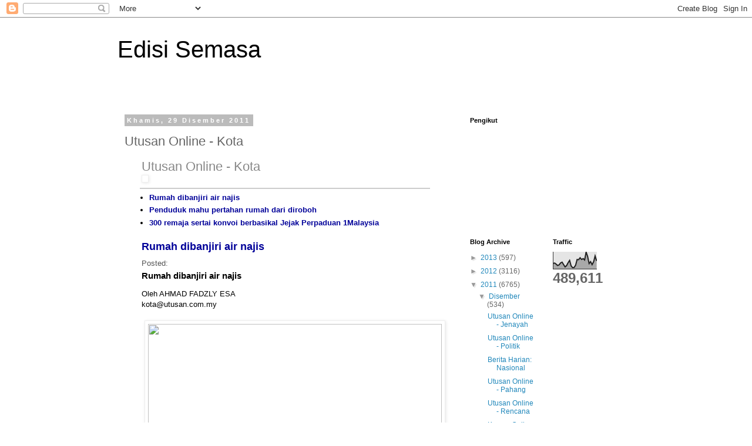

--- FILE ---
content_type: text/html; charset=UTF-8
request_url: https://edisi-semasa.blogspot.com/2011/12/utusan-online-kota_29.html
body_size: 15576
content:
<!DOCTYPE html>
<html class='v2' dir='ltr' lang='ms'>
<head>
<link href='https://www.blogger.com/static/v1/widgets/335934321-css_bundle_v2.css' rel='stylesheet' type='text/css'/>
<meta content='width=1100' name='viewport'/>
<meta content='text/html; charset=UTF-8' http-equiv='Content-Type'/>
<meta content='blogger' name='generator'/>
<link href='https://edisi-semasa.blogspot.com/favicon.ico' rel='icon' type='image/x-icon'/>
<link href='http://edisi-semasa.blogspot.com/2011/12/utusan-online-kota_29.html' rel='canonical'/>
<link rel="alternate" type="application/atom+xml" title="Edisi Semasa - Atom" href="https://edisi-semasa.blogspot.com/feeds/posts/default" />
<link rel="alternate" type="application/rss+xml" title="Edisi Semasa - RSS" href="https://edisi-semasa.blogspot.com/feeds/posts/default?alt=rss" />
<link rel="service.post" type="application/atom+xml" title="Edisi Semasa - Atom" href="https://www.blogger.com/feeds/7466431050286635485/posts/default" />

<link rel="alternate" type="application/atom+xml" title="Edisi Semasa - Atom" href="https://edisi-semasa.blogspot.com/feeds/8138666764307395321/comments/default" />
<!--Can't find substitution for tag [blog.ieCssRetrofitLinks]-->
<link href='http://gmodules.com/ig/images/plus_google.gif' rel='image_src'/>
<meta content='http://edisi-semasa.blogspot.com/2011/12/utusan-online-kota_29.html' property='og:url'/>
<meta content='Utusan Online - Kota' property='og:title'/>
<meta content='      Utusan Online - Kota              Rumah dibanjiri air najis    Penduduk mahu pertahan rumah dari diroboh    300 remaja sertai konvoi b...' property='og:description'/>
<meta content='https://lh3.googleusercontent.com/blogger_img_proxy/AEn0k_uWAXZ1EyNWDLv56255C3sexDyqFb5hRaRgc1-lJr3LBCQAHcfNUuKYgfXUdwt4qsjuqAHsIF0Mykd0VfZVXrPjPHNmhhzgEd-RhKsBwuKB=w1200-h630-p-k-no-nu' property='og:image'/>
<title>Edisi Semasa: Utusan Online - Kota</title>
<style id='page-skin-1' type='text/css'><!--
/*
-----------------------------------------------
Blogger Template Style
Name:     Simple
Designer: Blogger
URL:      www.blogger.com
----------------------------------------------- */
/* Content
----------------------------------------------- */
body {
font: normal normal 12px 'Trebuchet MS', Trebuchet, Verdana, sans-serif;
color: #666666;
background: #ffffff none repeat scroll top left;
padding: 0 0 0 0;
}
html body .region-inner {
min-width: 0;
max-width: 100%;
width: auto;
}
h2 {
font-size: 22px;
}
a:link {
text-decoration:none;
color: #2288bb;
}
a:visited {
text-decoration:none;
color: #888888;
}
a:hover {
text-decoration:underline;
color: #33aaff;
}
.body-fauxcolumn-outer .fauxcolumn-inner {
background: transparent none repeat scroll top left;
_background-image: none;
}
.body-fauxcolumn-outer .cap-top {
position: absolute;
z-index: 1;
height: 400px;
width: 100%;
}
.body-fauxcolumn-outer .cap-top .cap-left {
width: 100%;
background: transparent none repeat-x scroll top left;
_background-image: none;
}
.content-outer {
-moz-box-shadow: 0 0 0 rgba(0, 0, 0, .15);
-webkit-box-shadow: 0 0 0 rgba(0, 0, 0, .15);
-goog-ms-box-shadow: 0 0 0 #333333;
box-shadow: 0 0 0 rgba(0, 0, 0, .15);
margin-bottom: 1px;
}
.content-inner {
padding: 10px 40px;
}
.content-inner {
background-color: #ffffff;
}
/* Header
----------------------------------------------- */
.header-outer {
background: transparent none repeat-x scroll 0 -400px;
_background-image: none;
}
.Header h1 {
font: normal normal 40px 'Trebuchet MS',Trebuchet,Verdana,sans-serif;
color: #000000;
text-shadow: 0 0 0 rgba(0, 0, 0, .2);
}
.Header h1 a {
color: #000000;
}
.Header .description {
font-size: 18px;
color: #000000;
}
.header-inner .Header .titlewrapper {
padding: 22px 0;
}
.header-inner .Header .descriptionwrapper {
padding: 0 0;
}
/* Tabs
----------------------------------------------- */
.tabs-inner .section:first-child {
border-top: 0 solid #dddddd;
}
.tabs-inner .section:first-child ul {
margin-top: -1px;
border-top: 1px solid #dddddd;
border-left: 1px solid #dddddd;
border-right: 1px solid #dddddd;
}
.tabs-inner .widget ul {
background: transparent none repeat-x scroll 0 -800px;
_background-image: none;
border-bottom: 1px solid #dddddd;
margin-top: 0;
margin-left: -30px;
margin-right: -30px;
}
.tabs-inner .widget li a {
display: inline-block;
padding: .6em 1em;
font: normal normal 12px 'Trebuchet MS', Trebuchet, Verdana, sans-serif;
color: #000000;
border-left: 1px solid #ffffff;
border-right: 1px solid #dddddd;
}
.tabs-inner .widget li:first-child a {
border-left: none;
}
.tabs-inner .widget li.selected a, .tabs-inner .widget li a:hover {
color: #000000;
background-color: #eeeeee;
text-decoration: none;
}
/* Columns
----------------------------------------------- */
.main-outer {
border-top: 0 solid transparent;
}
.fauxcolumn-left-outer .fauxcolumn-inner {
border-right: 1px solid transparent;
}
.fauxcolumn-right-outer .fauxcolumn-inner {
border-left: 1px solid transparent;
}
/* Headings
----------------------------------------------- */
div.widget > h2,
div.widget h2.title {
margin: 0 0 1em 0;
font: normal bold 11px 'Trebuchet MS',Trebuchet,Verdana,sans-serif;
color: #000000;
}
/* Widgets
----------------------------------------------- */
.widget .zippy {
color: #999999;
text-shadow: 2px 2px 1px rgba(0, 0, 0, .1);
}
.widget .popular-posts ul {
list-style: none;
}
/* Posts
----------------------------------------------- */
h2.date-header {
font: normal bold 11px Arial, Tahoma, Helvetica, FreeSans, sans-serif;
}
.date-header span {
background-color: #bbbbbb;
color: #ffffff;
padding: 0.4em;
letter-spacing: 3px;
margin: inherit;
}
.main-inner {
padding-top: 35px;
padding-bottom: 65px;
}
.main-inner .column-center-inner {
padding: 0 0;
}
.main-inner .column-center-inner .section {
margin: 0 1em;
}
.post {
margin: 0 0 45px 0;
}
h3.post-title, .comments h4 {
font: normal normal 22px 'Trebuchet MS',Trebuchet,Verdana,sans-serif;
margin: .75em 0 0;
}
.post-body {
font-size: 110%;
line-height: 1.4;
position: relative;
}
.post-body img, .post-body .tr-caption-container, .Profile img, .Image img,
.BlogList .item-thumbnail img {
padding: 2px;
background: #ffffff;
border: 1px solid #eeeeee;
-moz-box-shadow: 1px 1px 5px rgba(0, 0, 0, .1);
-webkit-box-shadow: 1px 1px 5px rgba(0, 0, 0, .1);
box-shadow: 1px 1px 5px rgba(0, 0, 0, .1);
}
.post-body img, .post-body .tr-caption-container {
padding: 5px;
}
.post-body .tr-caption-container {
color: #666666;
}
.post-body .tr-caption-container img {
padding: 0;
background: transparent;
border: none;
-moz-box-shadow: 0 0 0 rgba(0, 0, 0, .1);
-webkit-box-shadow: 0 0 0 rgba(0, 0, 0, .1);
box-shadow: 0 0 0 rgba(0, 0, 0, .1);
}
.post-header {
margin: 0 0 1.5em;
line-height: 1.6;
font-size: 90%;
}
.post-footer {
margin: 20px -2px 0;
padding: 5px 10px;
color: #666666;
background-color: #eeeeee;
border-bottom: 1px solid #eeeeee;
line-height: 1.6;
font-size: 90%;
}
#comments .comment-author {
padding-top: 1.5em;
border-top: 1px solid transparent;
background-position: 0 1.5em;
}
#comments .comment-author:first-child {
padding-top: 0;
border-top: none;
}
.avatar-image-container {
margin: .2em 0 0;
}
#comments .avatar-image-container img {
border: 1px solid #eeeeee;
}
/* Comments
----------------------------------------------- */
.comments .comments-content .icon.blog-author {
background-repeat: no-repeat;
background-image: url([data-uri]);
}
.comments .comments-content .loadmore a {
border-top: 1px solid #999999;
border-bottom: 1px solid #999999;
}
.comments .comment-thread.inline-thread {
background-color: #eeeeee;
}
.comments .continue {
border-top: 2px solid #999999;
}
/* Accents
---------------------------------------------- */
.section-columns td.columns-cell {
border-left: 1px solid transparent;
}
.blog-pager {
background: transparent url(https://resources.blogblog.com/blogblog/data/1kt/simple/paging_dot.png) repeat-x scroll top center;
}
.blog-pager-older-link, .home-link,
.blog-pager-newer-link {
background-color: #ffffff;
padding: 5px;
}
.footer-outer {
border-top: 1px dashed #bbbbbb;
}
/* Mobile
----------------------------------------------- */
body.mobile  {
background-size: auto;
}
.mobile .body-fauxcolumn-outer {
background: transparent none repeat scroll top left;
}
.mobile .body-fauxcolumn-outer .cap-top {
background-size: 100% auto;
}
.mobile .content-outer {
-webkit-box-shadow: 0 0 3px rgba(0, 0, 0, .15);
box-shadow: 0 0 3px rgba(0, 0, 0, .15);
}
.mobile .tabs-inner .widget ul {
margin-left: 0;
margin-right: 0;
}
.mobile .post {
margin: 0;
}
.mobile .main-inner .column-center-inner .section {
margin: 0;
}
.mobile .date-header span {
padding: 0.1em 10px;
margin: 0 -10px;
}
.mobile h3.post-title {
margin: 0;
}
.mobile .blog-pager {
background: transparent none no-repeat scroll top center;
}
.mobile .footer-outer {
border-top: none;
}
.mobile .main-inner, .mobile .footer-inner {
background-color: #ffffff;
}
.mobile-index-contents {
color: #666666;
}
.mobile-link-button {
background-color: #2288bb;
}
.mobile-link-button a:link, .mobile-link-button a:visited {
color: #ffffff;
}
.mobile .tabs-inner .section:first-child {
border-top: none;
}
.mobile .tabs-inner .PageList .widget-content {
background-color: #eeeeee;
color: #000000;
border-top: 1px solid #dddddd;
border-bottom: 1px solid #dddddd;
}
.mobile .tabs-inner .PageList .widget-content .pagelist-arrow {
border-left: 1px solid #dddddd;
}

--></style>
<style id='template-skin-1' type='text/css'><!--
body {
min-width: 960px;
}
.content-outer, .content-fauxcolumn-outer, .region-inner {
min-width: 960px;
max-width: 960px;
_width: 960px;
}
.main-inner .columns {
padding-left: 0;
padding-right: 310px;
}
.main-inner .fauxcolumn-center-outer {
left: 0;
right: 310px;
/* IE6 does not respect left and right together */
_width: expression(this.parentNode.offsetWidth -
parseInt("0") -
parseInt("310px") + 'px');
}
.main-inner .fauxcolumn-left-outer {
width: 0;
}
.main-inner .fauxcolumn-right-outer {
width: 310px;
}
.main-inner .column-left-outer {
width: 0;
right: 100%;
margin-left: -0;
}
.main-inner .column-right-outer {
width: 310px;
margin-right: -310px;
}
#layout {
min-width: 0;
}
#layout .content-outer {
min-width: 0;
width: 800px;
}
#layout .region-inner {
min-width: 0;
width: auto;
}
body#layout div.add_widget {
padding: 8px;
}
body#layout div.add_widget a {
margin-left: 32px;
}
--></style>
<link href='https://www.blogger.com/dyn-css/authorization.css?targetBlogID=7466431050286635485&amp;zx=b42052fe-d975-4736-bd28-ce3ce87d0e62' media='none' onload='if(media!=&#39;all&#39;)media=&#39;all&#39;' rel='stylesheet'/><noscript><link href='https://www.blogger.com/dyn-css/authorization.css?targetBlogID=7466431050286635485&amp;zx=b42052fe-d975-4736-bd28-ce3ce87d0e62' rel='stylesheet'/></noscript>
<meta name='google-adsense-platform-account' content='ca-host-pub-1556223355139109'/>
<meta name='google-adsense-platform-domain' content='blogspot.com'/>

</head>
<body class='loading variant-simplysimple'>
<div class='navbar section' id='navbar' name='Navbar'><div class='widget Navbar' data-version='1' id='Navbar1'><script type="text/javascript">
    function setAttributeOnload(object, attribute, val) {
      if(window.addEventListener) {
        window.addEventListener('load',
          function(){ object[attribute] = val; }, false);
      } else {
        window.attachEvent('onload', function(){ object[attribute] = val; });
      }
    }
  </script>
<div id="navbar-iframe-container"></div>
<script type="text/javascript" src="https://apis.google.com/js/platform.js"></script>
<script type="text/javascript">
      gapi.load("gapi.iframes:gapi.iframes.style.bubble", function() {
        if (gapi.iframes && gapi.iframes.getContext) {
          gapi.iframes.getContext().openChild({
              url: 'https://www.blogger.com/navbar/7466431050286635485?po\x3d8138666764307395321\x26origin\x3dhttps://edisi-semasa.blogspot.com',
              where: document.getElementById("navbar-iframe-container"),
              id: "navbar-iframe"
          });
        }
      });
    </script><script type="text/javascript">
(function() {
var script = document.createElement('script');
script.type = 'text/javascript';
script.src = '//pagead2.googlesyndication.com/pagead/js/google_top_exp.js';
var head = document.getElementsByTagName('head')[0];
if (head) {
head.appendChild(script);
}})();
</script>
</div></div>
<div class='body-fauxcolumns'>
<div class='fauxcolumn-outer body-fauxcolumn-outer'>
<div class='cap-top'>
<div class='cap-left'></div>
<div class='cap-right'></div>
</div>
<div class='fauxborder-left'>
<div class='fauxborder-right'></div>
<div class='fauxcolumn-inner'>
</div>
</div>
<div class='cap-bottom'>
<div class='cap-left'></div>
<div class='cap-right'></div>
</div>
</div>
</div>
<div class='content'>
<div class='content-fauxcolumns'>
<div class='fauxcolumn-outer content-fauxcolumn-outer'>
<div class='cap-top'>
<div class='cap-left'></div>
<div class='cap-right'></div>
</div>
<div class='fauxborder-left'>
<div class='fauxborder-right'></div>
<div class='fauxcolumn-inner'>
</div>
</div>
<div class='cap-bottom'>
<div class='cap-left'></div>
<div class='cap-right'></div>
</div>
</div>
</div>
<div class='content-outer'>
<div class='content-cap-top cap-top'>
<div class='cap-left'></div>
<div class='cap-right'></div>
</div>
<div class='fauxborder-left content-fauxborder-left'>
<div class='fauxborder-right content-fauxborder-right'></div>
<div class='content-inner'>
<header>
<div class='header-outer'>
<div class='header-cap-top cap-top'>
<div class='cap-left'></div>
<div class='cap-right'></div>
</div>
<div class='fauxborder-left header-fauxborder-left'>
<div class='fauxborder-right header-fauxborder-right'></div>
<div class='region-inner header-inner'>
<div class='header section' id='header' name='Pengepala'><div class='widget Header' data-version='1' id='Header1'>
<div id='header-inner'>
<div class='titlewrapper'>
<h1 class='title'>
<a href='https://edisi-semasa.blogspot.com/'>
Edisi Semasa
</a>
</h1>
</div>
<div class='descriptionwrapper'>
<p class='description'><span>
</span></p>
</div>
</div>
</div></div>
</div>
</div>
<div class='header-cap-bottom cap-bottom'>
<div class='cap-left'></div>
<div class='cap-right'></div>
</div>
</div>
</header>
<div class='tabs-outer'>
<div class='tabs-cap-top cap-top'>
<div class='cap-left'></div>
<div class='cap-right'></div>
</div>
<div class='fauxborder-left tabs-fauxborder-left'>
<div class='fauxborder-right tabs-fauxborder-right'></div>
<div class='region-inner tabs-inner'>
<div class='tabs no-items section' id='crosscol' name='Rentas Lajur'></div>
<div class='tabs no-items section' id='crosscol-overflow' name='Cross-Column 2'></div>
</div>
</div>
<div class='tabs-cap-bottom cap-bottom'>
<div class='cap-left'></div>
<div class='cap-right'></div>
</div>
</div>
<div class='main-outer'>
<div class='main-cap-top cap-top'>
<div class='cap-left'></div>
<div class='cap-right'></div>
</div>
<div class='fauxborder-left main-fauxborder-left'>
<div class='fauxborder-right main-fauxborder-right'></div>
<div class='region-inner main-inner'>
<div class='columns fauxcolumns'>
<div class='fauxcolumn-outer fauxcolumn-center-outer'>
<div class='cap-top'>
<div class='cap-left'></div>
<div class='cap-right'></div>
</div>
<div class='fauxborder-left'>
<div class='fauxborder-right'></div>
<div class='fauxcolumn-inner'>
</div>
</div>
<div class='cap-bottom'>
<div class='cap-left'></div>
<div class='cap-right'></div>
</div>
</div>
<div class='fauxcolumn-outer fauxcolumn-left-outer'>
<div class='cap-top'>
<div class='cap-left'></div>
<div class='cap-right'></div>
</div>
<div class='fauxborder-left'>
<div class='fauxborder-right'></div>
<div class='fauxcolumn-inner'>
</div>
</div>
<div class='cap-bottom'>
<div class='cap-left'></div>
<div class='cap-right'></div>
</div>
</div>
<div class='fauxcolumn-outer fauxcolumn-right-outer'>
<div class='cap-top'>
<div class='cap-left'></div>
<div class='cap-right'></div>
</div>
<div class='fauxborder-left'>
<div class='fauxborder-right'></div>
<div class='fauxcolumn-inner'>
</div>
</div>
<div class='cap-bottom'>
<div class='cap-left'></div>
<div class='cap-right'></div>
</div>
</div>
<!-- corrects IE6 width calculation -->
<div class='columns-inner'>
<div class='column-center-outer'>
<div class='column-center-inner'>
<div class='main section' id='main' name='Utama'><div class='widget Blog' data-version='1' id='Blog1'>
<div class='blog-posts hfeed'>

          <div class="date-outer">
        
<h2 class='date-header'><span>Khamis, 29 Disember 2011</span></h2>

          <div class="date-posts">
        
<div class='post-outer'>
<div class='post hentry uncustomized-post-template' itemprop='blogPost' itemscope='itemscope' itemtype='http://schema.org/BlogPosting'>
<meta content='http://gmodules.com/ig/images/plus_google.gif' itemprop='image_url'/>
<meta content='7466431050286635485' itemprop='blogId'/>
<meta content='8138666764307395321' itemprop='postId'/>
<a name='8138666764307395321'></a>
<h3 class='post-title entry-title' itemprop='name'>
Utusan Online - Kota
</h3>
<div class='post-header'>
<div class='post-header-line-1'></div>
</div>
<div class='post-body entry-content' id='post-body-8138666764307395321' itemprop='description articleBody'>
<style type="text/css">                          h1 a:hover {background-color:#888;color:#fff ! important;}                          div#emailbody table#itemcontentlist tr td div ul {                                         list-style-type:square;                                         padding-left:1em;                         }                                  div#emailbody table#itemcontentlist tr td div blockquote {                                 padding-left:6px;                                 border-left: 6px solid #dadada;                                 margin-left:1em;                         }                                  div#emailbody table#itemcontentlist tr td div li {                                 margin-bottom:1em;                                 margin-left:1em;                         }                           table#itemcontentlist tr td a:link, table#itemcontentlist tr td a:visited, table#itemcontentlist tr td a:active, ul#summarylist li a {                                 color:#000099;                                 font-weight:bold;                                 text-decoration:none;                         }                                 img {border:none;}                   </style> <div xmlns="http://www.w3.org/1999/xhtml" id="emailbody" style="margin:0 2em;font-family:Georgia,Helvetica,Arial,Sans-Serif;line-height:140%;font-size:13px;color:#000000;"> <table style="border:0;padding:0;margin:0;width:100%"> <tr> <td style="vertical-align:top" width="99%"> <h1 style="margin:0;padding-bottom:6px;"> <a href="http://www.utusan.com.my/utusan/info.asp?pub=Utusan_Malaysia&amp;amp;sec=Kota" style="color:#888;font-size:22px;font-family:Arial,Helvetica,Sans-Serif;font-weight:normal;text-decoration:none;" title="(http://www.utusan.com.my/utusan/info.asp?pub=Utusan_Malaysia&amp;amp;sec=Kota)">Utusan Online - Kota</a> <br /> <a href="http://fusion.google.com/add?source=atgs&amp;feedurl=http://feeds.feedburner.com/UtusanOnline-Kota"> <img alt="" border="0" src="https://lh3.googleusercontent.com/blogger_img_proxy/AEn0k_uWAXZ1EyNWDLv56255C3sexDyqFb5hRaRgc1-lJr3LBCQAHcfNUuKYgfXUdwt4qsjuqAHsIF0Mykd0VfZVXrPjPHNmhhzgEd-RhKsBwuKB=s0-d" style="padding-top:6px"> </a> </h1> </td> <td width="1%" /> </tr> </table> <hr style="border:1px solid #ccc;padding:0;margin:0" /> <ul style="clear:both;padding:0 0 0 1.2em;width:100%" id="summarylist"> <li> <a href="#1">Rumah dibanjiri air najis</a> </li> <li> <a href="#2">Penduduk mahu pertahan rumah dari diroboh</a> </li> <li> <a href="#3">300 remaja sertai konvoi berbasikal Jejak Perpaduan 1Malaysia</a> </li> </ul> <table id="itemcontentlist"> <tr xmlns=""> <td style="margin-bottom:0;line-height:1.4em;"> <p style="margin:1em 0 3px 0;"> <a href="http://www.utusan.com.my/utusan/info.asp?y=2011&amp;dt=1230&amp;pub=Utusan_Malaysia&amp;sec=Kota&amp;pg=wk_01.htm" name="1" style="font-family:Arial,Helvetica,Sans-Serif;font-size:18px;">Rumah dibanjiri air najis</a> </p> <p style="font-size:13px;color:#555;margin:9px 0 3px 0;font-family:Georgia,Helvetica,Arial,Sans-Serif;line-height:140%;font-size:13px;"> <span>Posted:</span>  </p> <div style="margin:0;font-family:Georgia,Helvetica,Arial,Sans-Serif;line-height:140%;font-size:13px;color:#000000;"><!--STORY--> <meta name="sYear" content="2011" /><meta name="sDate" content="1230" /><meta name="sPub" content="Utusan_Malaysia" /><meta name="sSec" content="Kota" /><meta name="KEYWORDS" content="banjir" /><title>Rumah dibanjiri air najis</title><h3>Rumah dibanjiri air najis</h3> <p>Oleh AHMAD FADZLY ESA <br />kota@utusan.com.my</p> <img border="1" color="black" height="331" hspace="5" src="https://lh3.googleusercontent.com/blogger_img_proxy/AEn0k_shodvSKSgZu-ZMhWefwpzT-EXDauHUryIc_33-yvO1nGckaa6CpfoRqaV8UvAOkzInx2wDok1UlLxrkxtHwBAPsTeBCYbl2OSSYSxIz2Dk8-RcgV-DeSYbZ-a5G5gJ24M7IBeKf716Ooou=s0-d" vspace="5" width="500"><br /><span readability="6"><p>K.MURALI meredah banjir yang baru surut dan bercampur dengan air najis dari loji kumbahan berdekatan rumahnya di Jalan Laksamana 11, Taman Mewah Jaya di Klang, malam semalam.  - UTUSAN/MOHD. SHAHARANI SAIBI </p></span><hr noshade="noshade" size="1" /><p><span class="intro">KLANG 29 Dis. - Menjijikkan dan memualkan! Begitulah keadaan yang menimpa lima buah keluarga di Taman Mewah Jaya di sini yang terpaksa menghidu bau busuk akibat rumah mereka sering dibanjiri air najis dari loji kumbahan sejak beberapa tahun lalu.</span></p> <p>Cukup dengan hujan selama 20 minit, air loji kumbahan tersebut akan melimpah hingga menggenangi kawasan perumahan berdekatan setinggi kira-kira 0.5 meter. Dan malam tadi adalah kejadian banjir 'air kumbahan' yang entah ke berapa kali berlaku sepanjang tahun ini.</p> <p>Seorang penduduk, <b>K. Murali</b>, 34, berkata, sepanjang tahun ini sahaja sudah berpuluh-puluh kali kawasan mereka dibanjiri air kumbahan tersebut apatah lagi kini adalah musim tengkujuh.</p> <p>Dia mendakwa pihaknya sudah membuat aduan kepada Majlis Perbandaran Klang (MPK) dan Ahli Parlimen Kota Raja, Dr. Siti Mariah Mahmud sejak lebih setahun lalu namun sehingga kini tiada sebarang tindakan proaktif diambil oleh pihak berkuasa tempatan dan wakil rakyat tersebut.</p> <p>"Sekiranya penyelesaian mahu dilakukan, saya kira pihak berwajib perlu membina sistem perparitan dan longkang yang lebih besar bagi menampung air hujan yang begitu banyak.</p> <p>"Ini memandangkan longkang yang ada sekarang terlalu kecil dan sempit hingga mengakibatkan ia tidak dapat menampung air hujan lalu membuatkan loji kumbahan ditenggelami air yang kemudian melimpah ke kawasan rumah penduduk," katanya kepada <i>Utusan Malaysia</i> di sini malam tadi. </p> <p>Murali meluahkan perasaannya bahawa sampai bila mereka harus bertahan dengan keadaan yang busuk dan menjijikkan itu.</p> <p>"Saya sudah puas membuat aduan menerusi panggilan telefon dan pegawai terbabit berjanji akan turun padang meninjau, namun janji hanya tinggal janji," dakwanya.</p> <p>Seorang lagi penduduk, <b>Ong Chin Lam</b>, 61, memberitahu, dia sekeluarga terpaksa membersihkan lantai di perkarangan rumah yang dipenuhi dengan sampah sarap serta kotoran yang dibawa oleh limpahan banjir bercampur air loji kumbahan setiap kali hujan lebat.</p> <p>"Sampai bila kami harus menanggung bau busuk dan membersihkan air sisa kumbahan di hadapan rumah, saya berharap pihak berkenaan peka dengan masalah yang dihadapi penduduk dan mengambil tindakan segera untuk menangani masalah ini," ujarnya.</p>  <!--/STORY--><small><em>Full content generated by <a href="http://www.getfullrss.com" rel="dofollow" title="Full RSS">Get Full RSS</a>.</em></small></div> </td> </tr> <tr> <td style="margin-bottom:0;line-height:1.4em;"> <p style="margin:1em 0 3px 0;"> <a href="http://www.utusan.com.my/utusan/info.asp?y=2011&amp;dt=1230&amp;pub=Utusan_Malaysia&amp;sec=Kota&amp;pg=wk_02.htm" name="2" style="font-family:Arial,Helvetica,Sans-Serif;font-size:18px;">Penduduk mahu pertahan rumah dari diroboh</a> </p> <p style="font-size:13px;color:#555;margin:9px 0 3px 0;font-family:Georgia,Helvetica,Arial,Sans-Serif;line-height:140%;font-size:13px;"> <span>Posted:</span>  </p> <div style="margin:0;font-family:Georgia,Helvetica,Arial,Sans-Serif;line-height:140%;font-size:13px;color:#000000;"><!--STORY--> <meta name="sYear" content="2011" /><meta name="sDate" content="1230" /><meta name="sPub" content="Utusan_Malaysia" /><meta name="sSec" content="Kota" /><meta name="KEYWORDS" content="" /><title>Penduduk mahu pertahan rumah dari diroboh</title><h3>Penduduk mahu pertahan rumah dari diroboh</h3> <p>GOMBAK 29 Dis. - Perasaan resah yang menyelubungi sepuluh buah keluarga di Jalan Kampung Tengah 2, Batu 6 di sini semakin meningkat apabila tempoh penangguhan rumah mereka daripada dirobohkan oleh syarikat pemaju kawasan itu berakhir semalam.</p> <p>Permintaan mereka untuk berunding dengan pihak pemaju pula hanya menemui jalan buntu dan sepanjang tempoh penangguhan sementara selama sebulan itu, tiada sebarang tindakan dan perbincangan dilakukan oleh pemaju untuk menyelesaikan isu tersebut.</p> <p>Tempoh pengosongan rumah itu telah dilanjutkan selama sebulan selepas penduduk bertegas untuk menghalang apa sahaja usaha pemaju untuk memasuki kampung mereka.</p> <p>Pengerusi Jawatankuasa Kemajuan dan Keselamatan Kampung (JKKK) Kampung Tengah, Abdul Halim Idris berkata, pemaju tidak mahu mengadakan sebarang rundingan dengan penduduk, malah sebarang rayuan yang dibuat juga tidak diterima.</p> <p>"Jika penduduk dipindah, ke mana mereka hendak pergi kerana mereka sudah lama tinggal di kawasan itu," katanya ketika mengetuai perhimpunan membantah pemaju semalam.</p> <p>Katanya, memandangkan rayuan penduduk telah ditolak oleh mahkamah, tiada cara lain yang boleh penduduk lakukan selain daripada menuntut ganti rugi bagi meringankan beban mereka.</p> <p>Tambahnya, mereka akan sentiasa berjaga-jaga dan akan mempertahankan sepuluh buah rumah berkenaan daripada dirobohkan.</p> <p>Sebelum itu, kira-kira 100 penduduk berkumpul bagi menunjukkan sokongan untuk mempertahankan rumah-rumah tersebut daripada dirobohkan.</p> <p>Seorang penduduk, Siti Hapsah Danu, 73, berkata, dia sentiasa memikirkan apa akan terjadi jika rumah diduduki olehnya sekarang dirobohkan.</p> <p>"Banyak kenangan saya di rumah ini, saya tinggal di sini sejak kecil lagi," katanya. </p> <p>Penghuni sepuluh buah rumah yang diarahkan berpindah sejak 36 tahun lalu itu adalah atas arahan pemaju yang mahu menjalankan projek pembangunan perumahan Taman Harmoni.</p>  <!--/STORY--><small><em>Full content generated by <a href="http://www.getfullrss.com" rel="dofollow" title="Full RSS">Get Full RSS</a>.</em></small></div> </td> </tr> <tr> <td style="margin-bottom:0;line-height:1.4em;"> <p style="margin:1em 0 3px 0;"> <a href="http://www.utusan.com.my/utusan/info.asp?y=2011&amp;dt=1230&amp;pub=Utusan_Malaysia&amp;sec=Kota&amp;pg=wk_03.htm" name="3" style="font-family:Arial,Helvetica,Sans-Serif;font-size:18px;">300 remaja sertai konvoi berbasikal Jejak Perpaduan 1Malaysia</a> </p> <p style="font-size:13px;color:#555;margin:9px 0 3px 0;font-family:Georgia,Helvetica,Arial,Sans-Serif;line-height:140%;font-size:13px;"> <span>Posted:</span>  </p> <div style="margin:0;font-family:Georgia,Helvetica,Arial,Sans-Serif;line-height:140%;font-size:13px;color:#000000;"><!--STORY--> <meta name="sYear" content="2011" /><meta name="sDate" content="1230" /><meta name="sPub" content="Utusan_Malaysia" /><meta name="sSec" content="Kota" /><meta name="KEYWORDS" content="Barisan Nasional,BN" /><title>300 remaja sertai konvoi berbasikal Jejak Perpaduan 1Malaysia</title><h3>300 remaja sertai konvoi berbasikal Jejak Perpaduan 1Malaysia</h3> <p>KLANG 29 Dis. - Golongan remaja perlu menyelami sendiri betapa sukarnya para pemimpin terdahulu untuk membentuk perpaduan di kalangan masyarakat berbilang agama dan kaum di negara ini termasuk sanggup memasuki kawasan pedalaman dengan menaiki basikal semata-mata untuk menemui rakyat.</p> <p>Penyelaras Barisan Nasional (BN) Parlimen Shah Alam, Datuk Ahmad Nawawi Md. Zin berkata, usaha tersebut sudah tidak dapat disamakan dengan keadaan di zaman ini. </p> <p>Justeru, kata beliau, melalui aktiviti mengayuh basikal dari Klang hingga Bukit Subang dalam program Jejak Perpaduan 1Malaysia, para remaja diberi peluang untuk merasai bagaimana pahit manis para pemimpin terdahulu dalam menjalankan tanggungjawab mereka untuk menyatupadukan rakyat. </p> <p>"Kemakmuran negara hari ini bukan datang bergolek, dengan susah payah pemimpin kita menyampaikan dasar kerajaan sampai ke ceruk desa dengan berbasikal sahaja," katanya selepas melepaskan 300 remaja pelbagai kaum yang menyertai program itu, yang bermula di perkarangan Pejabat Barisan Nasional (BN) Taman Berkeley di sini, semalam.</p> <p>Program tersebut merupakan anjuran Jabatan Perdana Menteri, Biro Tatanegara Selangor, Gerakan Bahagian Klang dan Penyelaras BN Parlimen Shah Alam. </p> <p>Hadir sama, Pengarah Biro Tatanegara (BTN) Negeri Selangor, Mohd. Zamri Kahar, wakil Gerakan Shah Alam, Teoh Chin Wan dan Penyelaras Dewan Undangan Negeri (DUN) Kota Anggerik, Kamaruddin Ahmad.</p> <p>Sementara itu, Mohd. Zamri ber kata, Zon Utara adalah zon pertama program tersebut dimulakan diikuti kayuhan oleh 15 peserta dari Zon Timur yang bermula di Rantau Pan jang, Kelantan pada 6 Disember lalu yang sedang menuju Lembah Klang.</p> <p>Pada Sabtu ini, konvoi terbabit akan ke majlis sambutan tahun baru 2012 di I-City sempena Karnival Sayangi Selangor Shah Alam dan seorang wakil mereka akan menyerahkan <i>Buku Jejak Perpaduan</i> kepada Perdana Menteri.</p>  <!--/STORY--><small><em>Full content generated by <a href="http://www.getfullrss.com" rel="dofollow" title="Full RSS">Get Full RSS</a>.</em></small></div> </td> </tr> </table> <table style="border-top:1px solid #999;padding-top:4px;margin-top:1.5em;width:100%" id="footer"> <tr> <td style="text-align:left;font-family:Helvetica,Arial,Sans-Serif;font-size:11px;margin:0 6px 1.2em 0;color:#333;">You are subscribed to email updates from <a href="http://www.utusan.com.my/utusan/info.asp?pub=Utusan_Malaysia&amp;amp;sec=Kota">Utusan Online - Kota</a> <br />To stop receiving these emails, you may <a href="http://feedburner.google.com/fb/a/mailunsubscribe?k=cETekwnDhf-AHEkzpTSw2bT4z_o">unsubscribe now</a>.</td> <td style="font-family:Helvetica,Arial,Sans-Serif;font-size:11px;margin:0 6px 1.2em 0;color:#333;text-align:right;vertical-align:top">Email delivery powered by Google</td> </tr> <tr> <td colspan="2" style="text-align:left;font-family:Helvetica,Arial,Sans-Serif;font-size:11px;margin:0 6px 1.2em 0;color:#333;">Google Inc., 20 West Kinzie, Chicago IL USA 60610</td> </tr> </table> </div> 
<div style='clear: both;'></div>
</div>
<div class='post-footer'>
<div class='post-footer-line post-footer-line-1'>
<span class='post-author vcard'>
Dicatat oleh
<span class='fn' itemprop='author' itemscope='itemscope' itemtype='http://schema.org/Person'>
<span itemprop='name'>Tanpa Nama</span>
</span>
</span>
<span class='post-timestamp'>
di
<meta content='http://edisi-semasa.blogspot.com/2011/12/utusan-online-kota_29.html' itemprop='url'/>
<a class='timestamp-link' href='https://edisi-semasa.blogspot.com/2011/12/utusan-online-kota_29.html' rel='bookmark' title='permanent link'><abbr class='published' itemprop='datePublished' title='2011-12-29T11:48:00-08:00'>11:48&#8239;PG</abbr></a>
</span>
<span class='post-comment-link'>
</span>
<span class='post-icons'>
<span class='item-control blog-admin pid-1302383664'>
<a href='https://www.blogger.com/post-edit.g?blogID=7466431050286635485&postID=8138666764307395321&from=pencil' title='Edit Catatan'>
<img alt='' class='icon-action' height='18' src='https://resources.blogblog.com/img/icon18_edit_allbkg.gif' width='18'/>
</a>
</span>
</span>
<div class='post-share-buttons goog-inline-block'>
<a class='goog-inline-block share-button sb-email' href='https://www.blogger.com/share-post.g?blogID=7466431050286635485&postID=8138666764307395321&target=email' target='_blank' title='E-melkan Ini'><span class='share-button-link-text'>E-melkan Ini</span></a><a class='goog-inline-block share-button sb-blog' href='https://www.blogger.com/share-post.g?blogID=7466431050286635485&postID=8138666764307395321&target=blog' onclick='window.open(this.href, "_blank", "height=270,width=475"); return false;' target='_blank' title='BlogThis!'><span class='share-button-link-text'>BlogThis!</span></a><a class='goog-inline-block share-button sb-twitter' href='https://www.blogger.com/share-post.g?blogID=7466431050286635485&postID=8138666764307395321&target=twitter' target='_blank' title='Kongsi pada X'><span class='share-button-link-text'>Kongsi pada X</span></a><a class='goog-inline-block share-button sb-facebook' href='https://www.blogger.com/share-post.g?blogID=7466431050286635485&postID=8138666764307395321&target=facebook' onclick='window.open(this.href, "_blank", "height=430,width=640"); return false;' target='_blank' title='Kongsi ke Facebook'><span class='share-button-link-text'>Kongsi ke Facebook</span></a><a class='goog-inline-block share-button sb-pinterest' href='https://www.blogger.com/share-post.g?blogID=7466431050286635485&postID=8138666764307395321&target=pinterest' target='_blank' title='Kongsi ke Pinterest'><span class='share-button-link-text'>Kongsi ke Pinterest</span></a>
</div>
</div>
<div class='post-footer-line post-footer-line-2'>
<span class='post-labels'>
</span>
</div>
<div class='post-footer-line post-footer-line-3'>
<span class='post-location'>
</span>
</div>
</div>
</div>
<div class='comments' id='comments'>
<a name='comments'></a>
<h4>Tiada ulasan:</h4>
<div id='Blog1_comments-block-wrapper'>
<dl class='avatar-comment-indent' id='comments-block'>
</dl>
</div>
<p class='comment-footer'>
<div class='comment-form'>
<a name='comment-form'></a>
<h4 id='comment-post-message'>Catat Ulasan</h4>
<p>
</p>
<a href='https://www.blogger.com/comment/frame/7466431050286635485?po=8138666764307395321&hl=ms&saa=85391&origin=https://edisi-semasa.blogspot.com' id='comment-editor-src'></a>
<iframe allowtransparency='true' class='blogger-iframe-colorize blogger-comment-from-post' frameborder='0' height='410px' id='comment-editor' name='comment-editor' src='' width='100%'></iframe>
<script src='https://www.blogger.com/static/v1/jsbin/2830521187-comment_from_post_iframe.js' type='text/javascript'></script>
<script type='text/javascript'>
      BLOG_CMT_createIframe('https://www.blogger.com/rpc_relay.html');
    </script>
</div>
</p>
</div>
</div>

        </div></div>
      
</div>
<div class='blog-pager' id='blog-pager'>
<span id='blog-pager-newer-link'>
<a class='blog-pager-newer-link' href='https://edisi-semasa.blogspot.com/2011/12/kosmo-online-negara_29.html' id='Blog1_blog-pager-newer-link' title='Catatan Terbaru'>Catatan Terbaru</a>
</span>
<span id='blog-pager-older-link'>
<a class='blog-pager-older-link' href='https://edisi-semasa.blogspot.com/2011/12/berita-harian-mukadepan_29.html' id='Blog1_blog-pager-older-link' title='Catatan Lama'>Catatan Lama</a>
</span>
<a class='home-link' href='https://edisi-semasa.blogspot.com/'>Laman utama</a>
</div>
<div class='clear'></div>
<div class='post-feeds'>
<div class='feed-links'>
Langgan:
<a class='feed-link' href='https://edisi-semasa.blogspot.com/feeds/8138666764307395321/comments/default' target='_blank' type='application/atom+xml'>Catat Ulasan (Atom)</a>
</div>
</div>
</div><div class='widget HTML' data-version='1' id='HTML4'>
<div class='widget-content'>
<!-- nuffnang -->
<script type="text/javascript"> 
nuffnang_bid = "a2469b0ab0c5a79af31b7a5e05079483";
</script>
<script type="text/javascript" src="//synad2.nuffnang.com.my/j.js"></script>
<!-- nuffnang-->
</div>
<div class='clear'></div>
</div></div>
</div>
</div>
<div class='column-left-outer'>
<div class='column-left-inner'>
<aside>
</aside>
</div>
</div>
<div class='column-right-outer'>
<div class='column-right-inner'>
<aside>
<div class='sidebar section' id='sidebar-right-1'><div class='widget Followers' data-version='1' id='Followers1'>
<h2 class='title'>Pengikut</h2>
<div class='widget-content'>
<div id='Followers1-wrapper'>
<div style='margin-right:2px;'>
<div><script type="text/javascript" src="https://apis.google.com/js/platform.js"></script>
<div id="followers-iframe-container"></div>
<script type="text/javascript">
    window.followersIframe = null;
    function followersIframeOpen(url) {
      gapi.load("gapi.iframes", function() {
        if (gapi.iframes && gapi.iframes.getContext) {
          window.followersIframe = gapi.iframes.getContext().openChild({
            url: url,
            where: document.getElementById("followers-iframe-container"),
            messageHandlersFilter: gapi.iframes.CROSS_ORIGIN_IFRAMES_FILTER,
            messageHandlers: {
              '_ready': function(obj) {
                window.followersIframe.getIframeEl().height = obj.height;
              },
              'reset': function() {
                window.followersIframe.close();
                followersIframeOpen("https://www.blogger.com/followers/frame/7466431050286635485?colors\x3dCgt0cmFuc3BhcmVudBILdHJhbnNwYXJlbnQaByM2NjY2NjYiByMyMjg4YmIqByNmZmZmZmYyByMwMDAwMDA6ByM2NjY2NjZCByMyMjg4YmJKByM5OTk5OTlSByMyMjg4YmJaC3RyYW5zcGFyZW50\x26pageSize\x3d21\x26hl\x3dms\x26origin\x3dhttps://edisi-semasa.blogspot.com");
              },
              'open': function(url) {
                window.followersIframe.close();
                followersIframeOpen(url);
              }
            }
          });
        }
      });
    }
    followersIframeOpen("https://www.blogger.com/followers/frame/7466431050286635485?colors\x3dCgt0cmFuc3BhcmVudBILdHJhbnNwYXJlbnQaByM2NjY2NjYiByMyMjg4YmIqByNmZmZmZmYyByMwMDAwMDA6ByM2NjY2NjZCByMyMjg4YmJKByM5OTk5OTlSByMyMjg4YmJaC3RyYW5zcGFyZW50\x26pageSize\x3d21\x26hl\x3dms\x26origin\x3dhttps://edisi-semasa.blogspot.com");
  </script></div>
</div>
</div>
<div class='clear'></div>
</div>
</div></div>
<table border='0' cellpadding='0' cellspacing='0' class='section-columns columns-2'>
<tbody>
<tr>
<td class='first columns-cell'>
<div class='sidebar section' id='sidebar-right-2-1'><div class='widget BlogArchive' data-version='1' id='BlogArchive1'>
<h2>Blog Archive</h2>
<div class='widget-content'>
<div id='ArchiveList'>
<div id='BlogArchive1_ArchiveList'>
<ul class='hierarchy'>
<li class='archivedate collapsed'>
<a class='toggle' href='javascript:void(0)'>
<span class='zippy'>

        &#9658;&#160;
      
</span>
</a>
<a class='post-count-link' href='https://edisi-semasa.blogspot.com/2013/'>
2013
</a>
<span class='post-count' dir='ltr'>(597)</span>
<ul class='hierarchy'>
<li class='archivedate collapsed'>
<a class='toggle' href='javascript:void(0)'>
<span class='zippy'>

        &#9658;&#160;
      
</span>
</a>
<a class='post-count-link' href='https://edisi-semasa.blogspot.com/2013/07/'>
Julai
</a>
<span class='post-count' dir='ltr'>(132)</span>
</li>
</ul>
<ul class='hierarchy'>
<li class='archivedate collapsed'>
<a class='toggle' href='javascript:void(0)'>
<span class='zippy'>

        &#9658;&#160;
      
</span>
</a>
<a class='post-count-link' href='https://edisi-semasa.blogspot.com/2013/06/'>
Jun
</a>
<span class='post-count' dir='ltr'>(174)</span>
</li>
</ul>
<ul class='hierarchy'>
<li class='archivedate collapsed'>
<a class='toggle' href='javascript:void(0)'>
<span class='zippy'>

        &#9658;&#160;
      
</span>
</a>
<a class='post-count-link' href='https://edisi-semasa.blogspot.com/2013/05/'>
Mei
</a>
<span class='post-count' dir='ltr'>(92)</span>
</li>
</ul>
<ul class='hierarchy'>
<li class='archivedate collapsed'>
<a class='toggle' href='javascript:void(0)'>
<span class='zippy'>

        &#9658;&#160;
      
</span>
</a>
<a class='post-count-link' href='https://edisi-semasa.blogspot.com/2013/04/'>
April
</a>
<span class='post-count' dir='ltr'>(145)</span>
</li>
</ul>
<ul class='hierarchy'>
<li class='archivedate collapsed'>
<a class='toggle' href='javascript:void(0)'>
<span class='zippy'>

        &#9658;&#160;
      
</span>
</a>
<a class='post-count-link' href='https://edisi-semasa.blogspot.com/2013/03/'>
Mac
</a>
<span class='post-count' dir='ltr'>(32)</span>
</li>
</ul>
<ul class='hierarchy'>
<li class='archivedate collapsed'>
<a class='toggle' href='javascript:void(0)'>
<span class='zippy'>

        &#9658;&#160;
      
</span>
</a>
<a class='post-count-link' href='https://edisi-semasa.blogspot.com/2013/02/'>
Februari
</a>
<span class='post-count' dir='ltr'>(11)</span>
</li>
</ul>
<ul class='hierarchy'>
<li class='archivedate collapsed'>
<a class='toggle' href='javascript:void(0)'>
<span class='zippy'>

        &#9658;&#160;
      
</span>
</a>
<a class='post-count-link' href='https://edisi-semasa.blogspot.com/2013/01/'>
Januari
</a>
<span class='post-count' dir='ltr'>(11)</span>
</li>
</ul>
</li>
</ul>
<ul class='hierarchy'>
<li class='archivedate collapsed'>
<a class='toggle' href='javascript:void(0)'>
<span class='zippy'>

        &#9658;&#160;
      
</span>
</a>
<a class='post-count-link' href='https://edisi-semasa.blogspot.com/2012/'>
2012
</a>
<span class='post-count' dir='ltr'>(3116)</span>
<ul class='hierarchy'>
<li class='archivedate collapsed'>
<a class='toggle' href='javascript:void(0)'>
<span class='zippy'>

        &#9658;&#160;
      
</span>
</a>
<a class='post-count-link' href='https://edisi-semasa.blogspot.com/2012/12/'>
Disember
</a>
<span class='post-count' dir='ltr'>(39)</span>
</li>
</ul>
<ul class='hierarchy'>
<li class='archivedate collapsed'>
<a class='toggle' href='javascript:void(0)'>
<span class='zippy'>

        &#9658;&#160;
      
</span>
</a>
<a class='post-count-link' href='https://edisi-semasa.blogspot.com/2012/11/'>
November
</a>
<span class='post-count' dir='ltr'>(217)</span>
</li>
</ul>
<ul class='hierarchy'>
<li class='archivedate collapsed'>
<a class='toggle' href='javascript:void(0)'>
<span class='zippy'>

        &#9658;&#160;
      
</span>
</a>
<a class='post-count-link' href='https://edisi-semasa.blogspot.com/2012/10/'>
Oktober
</a>
<span class='post-count' dir='ltr'>(356)</span>
</li>
</ul>
<ul class='hierarchy'>
<li class='archivedate collapsed'>
<a class='toggle' href='javascript:void(0)'>
<span class='zippy'>

        &#9658;&#160;
      
</span>
</a>
<a class='post-count-link' href='https://edisi-semasa.blogspot.com/2012/09/'>
September
</a>
<span class='post-count' dir='ltr'>(271)</span>
</li>
</ul>
<ul class='hierarchy'>
<li class='archivedate collapsed'>
<a class='toggle' href='javascript:void(0)'>
<span class='zippy'>

        &#9658;&#160;
      
</span>
</a>
<a class='post-count-link' href='https://edisi-semasa.blogspot.com/2012/08/'>
Ogos
</a>
<span class='post-count' dir='ltr'>(143)</span>
</li>
</ul>
<ul class='hierarchy'>
<li class='archivedate collapsed'>
<a class='toggle' href='javascript:void(0)'>
<span class='zippy'>

        &#9658;&#160;
      
</span>
</a>
<a class='post-count-link' href='https://edisi-semasa.blogspot.com/2012/07/'>
Julai
</a>
<span class='post-count' dir='ltr'>(155)</span>
</li>
</ul>
<ul class='hierarchy'>
<li class='archivedate collapsed'>
<a class='toggle' href='javascript:void(0)'>
<span class='zippy'>

        &#9658;&#160;
      
</span>
</a>
<a class='post-count-link' href='https://edisi-semasa.blogspot.com/2012/06/'>
Jun
</a>
<span class='post-count' dir='ltr'>(237)</span>
</li>
</ul>
<ul class='hierarchy'>
<li class='archivedate collapsed'>
<a class='toggle' href='javascript:void(0)'>
<span class='zippy'>

        &#9658;&#160;
      
</span>
</a>
<a class='post-count-link' href='https://edisi-semasa.blogspot.com/2012/05/'>
Mei
</a>
<span class='post-count' dir='ltr'>(243)</span>
</li>
</ul>
<ul class='hierarchy'>
<li class='archivedate collapsed'>
<a class='toggle' href='javascript:void(0)'>
<span class='zippy'>

        &#9658;&#160;
      
</span>
</a>
<a class='post-count-link' href='https://edisi-semasa.blogspot.com/2012/04/'>
April
</a>
<span class='post-count' dir='ltr'>(410)</span>
</li>
</ul>
<ul class='hierarchy'>
<li class='archivedate collapsed'>
<a class='toggle' href='javascript:void(0)'>
<span class='zippy'>

        &#9658;&#160;
      
</span>
</a>
<a class='post-count-link' href='https://edisi-semasa.blogspot.com/2012/03/'>
Mac
</a>
<span class='post-count' dir='ltr'>(397)</span>
</li>
</ul>
<ul class='hierarchy'>
<li class='archivedate collapsed'>
<a class='toggle' href='javascript:void(0)'>
<span class='zippy'>

        &#9658;&#160;
      
</span>
</a>
<a class='post-count-link' href='https://edisi-semasa.blogspot.com/2012/02/'>
Februari
</a>
<span class='post-count' dir='ltr'>(429)</span>
</li>
</ul>
<ul class='hierarchy'>
<li class='archivedate collapsed'>
<a class='toggle' href='javascript:void(0)'>
<span class='zippy'>

        &#9658;&#160;
      
</span>
</a>
<a class='post-count-link' href='https://edisi-semasa.blogspot.com/2012/01/'>
Januari
</a>
<span class='post-count' dir='ltr'>(219)</span>
</li>
</ul>
</li>
</ul>
<ul class='hierarchy'>
<li class='archivedate expanded'>
<a class='toggle' href='javascript:void(0)'>
<span class='zippy toggle-open'>

        &#9660;&#160;
      
</span>
</a>
<a class='post-count-link' href='https://edisi-semasa.blogspot.com/2011/'>
2011
</a>
<span class='post-count' dir='ltr'>(6765)</span>
<ul class='hierarchy'>
<li class='archivedate expanded'>
<a class='toggle' href='javascript:void(0)'>
<span class='zippy toggle-open'>

        &#9660;&#160;
      
</span>
</a>
<a class='post-count-link' href='https://edisi-semasa.blogspot.com/2011/12/'>
Disember
</a>
<span class='post-count' dir='ltr'>(534)</span>
<ul class='posts'>
<li><a href='https://edisi-semasa.blogspot.com/2011/12/utusan-online-jenayah_31.html'>Utusan Online - Jenayah</a></li>
<li><a href='https://edisi-semasa.blogspot.com/2011/12/utusan-online-politik_31.html'>Utusan Online - Politik</a></li>
<li><a href='https://edisi-semasa.blogspot.com/2011/12/berita-harian-nasional_31.html'>Berita Harian: Nasional</a></li>
<li><a href='https://edisi-semasa.blogspot.com/2011/12/utusan-online-pahang_31.html'>Utusan Online - Pahang</a></li>
<li><a href='https://edisi-semasa.blogspot.com/2011/12/utusan-online-rencana_31.html'>Utusan Online - Rencana</a></li>
<li><a href='https://edisi-semasa.blogspot.com/2011/12/kosmo-online-negara_31.html'>Kosmo Online - Negara</a></li>
<li><a href='https://edisi-semasa.blogspot.com/2011/12/berita-harian-mukadepan_31.html'>Berita Harian: MukaDepan</a></li>
<li><a href='https://edisi-semasa.blogspot.com/2011/12/kosmo-online_31.html'>Kosmo Online</a></li>
<li><a href='https://edisi-semasa.blogspot.com/2011/12/harian-metro-mutakhir_31.html'>Harian Metro: Mutakhir</a></li>
<li><a href='https://edisi-semasa.blogspot.com/2011/12/utusan-online-rencana_30.html'>Utusan Online - Rencana</a></li>
<li><a href='https://edisi-semasa.blogspot.com/2011/12/kosmo-online-negara_30.html'>Kosmo Online - Negara</a></li>
<li><a href='https://edisi-semasa.blogspot.com/2011/12/utusan-online-kota_30.html'>Utusan Online - Kota</a></li>
<li><a href='https://edisi-semasa.blogspot.com/2011/12/harian-metro-mutakhir_30.html'>Harian Metro: Mutakhir</a></li>
<li><a href='https://edisi-semasa.blogspot.com/2011/12/kosmo-online_30.html'>Kosmo Online</a></li>
<li><a href='https://edisi-semasa.blogspot.com/2011/12/berita-harian-mutakhir_30.html'>Berita Harian: Mutakhir</a></li>
<li><a href='https://edisi-semasa.blogspot.com/2011/12/harian-metro-setempat_30.html'>Harian Metro: Setempat</a></li>
<li><a href='https://edisi-semasa.blogspot.com/2011/12/utusan-online-selatan_30.html'>Utusan Online - Selatan</a></li>
<li><a href='https://edisi-semasa.blogspot.com/2011/12/utusan-online-dalam-negeri_30.html'>Utusan Online - Dalam Negeri</a></li>
<li><a href='https://edisi-semasa.blogspot.com/2011/12/harian-metro-beritautama_30.html'>Harian Metro: BeritaUtama</a></li>
<li><a href='https://edisi-semasa.blogspot.com/2011/12/utusan-online-timur_30.html'>Utusan Online - Timur</a></li>
<li><a href='https://edisi-semasa.blogspot.com/2011/12/utusan-online-muka-hadapan_30.html'>Utusan Online - Muka Hadapan</a></li>
<li><a href='https://edisi-semasa.blogspot.com/2011/12/berita-harian-wilayah_30.html'>Berita Harian: Wilayah</a></li>
<li><a href='https://edisi-semasa.blogspot.com/2011/12/berita-harian-nasional_29.html'>Berita Harian: Nasional</a></li>
<li><a href='https://edisi-semasa.blogspot.com/2011/12/utusan-online-politik_29.html'>Utusan Online - Politik</a></li>
<li><a href='https://edisi-semasa.blogspot.com/2011/12/utusan-online-jenayah_29.html'>Utusan Online - Jenayah</a></li>
<li><a href='https://edisi-semasa.blogspot.com/2011/12/utusan-online-mahkamah_29.html'>Utusan Online - Mahkamah</a></li>
<li><a href='https://edisi-semasa.blogspot.com/2011/12/utusan-online-rencana_29.html'>Utusan Online - Rencana</a></li>
<li><a href='https://edisi-semasa.blogspot.com/2011/12/kosmo-online-negara_29.html'>Kosmo Online - Negara</a></li>
<li><a href='https://edisi-semasa.blogspot.com/2011/12/utusan-online-kota_29.html'>Utusan Online - Kota</a></li>
<li><a href='https://edisi-semasa.blogspot.com/2011/12/berita-harian-mukadepan_29.html'>Berita Harian: MukaDepan</a></li>
<li><a href='https://edisi-semasa.blogspot.com/2011/12/harian-metro-mutakhir_29.html'>Harian Metro: Mutakhir</a></li>
<li><a href='https://edisi-semasa.blogspot.com/2011/12/kosmo-online_29.html'>Kosmo Online</a></li>
<li><a href='https://edisi-semasa.blogspot.com/2011/12/utusan-online-utara_29.html'>Utusan Online - Utara</a></li>
<li><a href='https://edisi-semasa.blogspot.com/2011/12/utusan-online-dalam-negeri_29.html'>Utusan Online - Dalam Negeri</a></li>
<li><a href='https://edisi-semasa.blogspot.com/2011/12/berita-harian-mutakhir_29.html'>Berita Harian: Mutakhir</a></li>
<li><a href='https://edisi-semasa.blogspot.com/2011/12/harian-metro-setempat_29.html'>Harian Metro: Setempat</a></li>
<li><a href='https://edisi-semasa.blogspot.com/2011/12/utusan-online-selatan_29.html'>Utusan Online - Selatan</a></li>
<li><a href='https://edisi-semasa.blogspot.com/2011/12/utusan-online-muka-hadapan_29.html'>Utusan Online - Muka Hadapan</a></li>
<li><a href='https://edisi-semasa.blogspot.com/2011/12/utusan-online-timur_29.html'>Utusan Online - Timur</a></li>
<li><a href='https://edisi-semasa.blogspot.com/2011/12/berita-harian-wilayah_29.html'>Berita Harian: Wilayah</a></li>
<li><a href='https://edisi-semasa.blogspot.com/2011/12/harian-metro-beritautama_29.html'>Harian Metro: BeritaUtama</a></li>
<li><a href='https://edisi-semasa.blogspot.com/2011/12/utusan-online-politik_28.html'>Utusan Online - Politik</a></li>
<li><a href='https://edisi-semasa.blogspot.com/2011/12/utusan-online-jenayah_5057.html'>Utusan Online - Jenayah</a></li>
<li><a href='https://edisi-semasa.blogspot.com/2011/12/utusan-online-pahang_28.html'>Utusan Online - Pahang</a></li>
<li><a href='https://edisi-semasa.blogspot.com/2011/12/utusan-online-mahkamah_28.html'>Utusan Online - Mahkamah</a></li>
<li><a href='https://edisi-semasa.blogspot.com/2011/12/utusan-online-rencana_28.html'>Utusan Online - Rencana</a></li>
<li><a href='https://edisi-semasa.blogspot.com/2011/12/kosmo-online-negara_28.html'>Kosmo Online - Negara</a></li>
<li><a href='https://edisi-semasa.blogspot.com/2011/12/utusan-online-kota_28.html'>Utusan Online - Kota</a></li>
<li><a href='https://edisi-semasa.blogspot.com/2011/12/berita-harian-mukadepan_28.html'>Berita Harian: MukaDepan</a></li>
<li><a href='https://edisi-semasa.blogspot.com/2011/12/kosmo-online_28.html'>Kosmo Online</a></li>
<li><a href='https://edisi-semasa.blogspot.com/2011/12/harian-metro-mutakhir_28.html'>Harian Metro: Mutakhir</a></li>
<li><a href='https://edisi-semasa.blogspot.com/2011/12/utusan-online-dalam-negeri_28.html'>Utusan Online - Dalam Negeri</a></li>
<li><a href='https://edisi-semasa.blogspot.com/2011/12/berita-harian-mutakhir_28.html'>Berita Harian: Mutakhir</a></li>
<li><a href='https://edisi-semasa.blogspot.com/2011/12/utusan-online-utara_28.html'>Utusan Online - Utara</a></li>
<li><a href='https://edisi-semasa.blogspot.com/2011/12/utusan-online-selatan_28.html'>Utusan Online - Selatan</a></li>
<li><a href='https://edisi-semasa.blogspot.com/2011/12/utusan-online-muka-hadapan_28.html'>Utusan Online - Muka Hadapan</a></li>
<li><a href='https://edisi-semasa.blogspot.com/2011/12/berita-harian-wilayah_28.html'>Berita Harian: Wilayah</a></li>
<li><a href='https://edisi-semasa.blogspot.com/2011/12/harian-metro-beritautama_28.html'>Harian Metro: BeritaUtama</a></li>
<li><a href='https://edisi-semasa.blogspot.com/2011/12/utusan-online-timur_28.html'>Utusan Online - Timur</a></li>
<li><a href='https://edisi-semasa.blogspot.com/2011/12/utusan-online-jenayah_28.html'>Utusan Online - Jenayah</a></li>
<li><a href='https://edisi-semasa.blogspot.com/2011/12/berita-harian-nasional_27.html'>Berita Harian: Nasional</a></li>
<li><a href='https://edisi-semasa.blogspot.com/2011/12/utusan-online-politik_27.html'>Utusan Online - Politik</a></li>
<li><a href='https://edisi-semasa.blogspot.com/2011/12/utusan-online-pahang_27.html'>Utusan Online - Pahang</a></li>
<li><a href='https://edisi-semasa.blogspot.com/2011/12/utusan-online-mahkamah_27.html'>Utusan Online - Mahkamah</a></li>
<li><a href='https://edisi-semasa.blogspot.com/2011/12/utusan-online-rencana_27.html'>Utusan Online - Rencana</a></li>
<li><a href='https://edisi-semasa.blogspot.com/2011/12/kosmo-online-negara_27.html'>Kosmo Online - Negara</a></li>
<li><a href='https://edisi-semasa.blogspot.com/2011/12/utusan-online-kota_27.html'>Utusan Online - Kota</a></li>
<li><a href='https://edisi-semasa.blogspot.com/2011/12/berita-harian-mukadepan_27.html'>Berita Harian: MukaDepan</a></li>
<li><a href='https://edisi-semasa.blogspot.com/2011/12/harian-metro-mutakhir_27.html'>Harian Metro: Mutakhir</a></li>
<li><a href='https://edisi-semasa.blogspot.com/2011/12/kosmo-online_27.html'>Kosmo Online</a></li>
<li><a href='https://edisi-semasa.blogspot.com/2011/12/harian-metro-setempat_27.html'>Harian Metro: Setempat</a></li>
<li><a href='https://edisi-semasa.blogspot.com/2011/12/berita-harian-mutakhir_27.html'>Berita Harian: Mutakhir</a></li>
<li><a href='https://edisi-semasa.blogspot.com/2011/12/utusan-online-selatan_27.html'>Utusan Online - Selatan</a></li>
<li><a href='https://edisi-semasa.blogspot.com/2011/12/utusan-online-dalam-negeri_27.html'>Utusan Online - Dalam Negeri</a></li>
<li><a href='https://edisi-semasa.blogspot.com/2011/12/utusan-online-utara_27.html'>Utusan Online - Utara</a></li>
<li><a href='https://edisi-semasa.blogspot.com/2011/12/utusan-online-muka-hadapan_27.html'>Utusan Online - Muka Hadapan</a></li>
<li><a href='https://edisi-semasa.blogspot.com/2011/12/berita-harian-wilayah_27.html'>Berita Harian: Wilayah</a></li>
<li><a href='https://edisi-semasa.blogspot.com/2011/12/utusan-online-timur_27.html'>Utusan Online - Timur</a></li>
<li><a href='https://edisi-semasa.blogspot.com/2011/12/harian-metro-beritautama_27.html'>Harian Metro: BeritaUtama</a></li>
<li><a href='https://edisi-semasa.blogspot.com/2011/12/berita-harian-nasional_26.html'>Berita Harian: Nasional</a></li>
<li><a href='https://edisi-semasa.blogspot.com/2011/12/utusan-online-jenayah_26.html'>Utusan Online - Jenayah</a></li>
<li><a href='https://edisi-semasa.blogspot.com/2011/12/utusan-online-politik_26.html'>Utusan Online - Politik</a></li>
<li><a href='https://edisi-semasa.blogspot.com/2011/12/utusan-online-pahang_26.html'>Utusan Online - Pahang</a></li>
<li><a href='https://edisi-semasa.blogspot.com/2011/12/utusan-online-mahkamah_26.html'>Utusan Online - Mahkamah</a></li>
<li><a href='https://edisi-semasa.blogspot.com/2011/12/utusan-online-rencana_26.html'>Utusan Online - Rencana</a></li>
<li><a href='https://edisi-semasa.blogspot.com/2011/12/kosmo-online-negara_26.html'>Kosmo Online - Negara</a></li>
<li><a href='https://edisi-semasa.blogspot.com/2011/12/utusan-online-kota_26.html'>Utusan Online - Kota</a></li>
<li><a href='https://edisi-semasa.blogspot.com/2011/12/harian-metro-mutakhir_26.html'>Harian Metro: Mutakhir</a></li>
<li><a href='https://edisi-semasa.blogspot.com/2011/12/kosmo-online_26.html'>Kosmo Online</a></li>
<li><a href='https://edisi-semasa.blogspot.com/2011/12/utusan-online-dalam-negeri_26.html'>Utusan Online - Dalam Negeri</a></li>
<li><a href='https://edisi-semasa.blogspot.com/2011/12/berita-harian-mutakhir_26.html'>Berita Harian: Mutakhir</a></li>
<li><a href='https://edisi-semasa.blogspot.com/2011/12/utusan-online-selatan_26.html'>Utusan Online - Selatan</a></li>
<li><a href='https://edisi-semasa.blogspot.com/2011/12/utusan-online-utara_26.html'>Utusan Online - Utara</a></li>
<li><a href='https://edisi-semasa.blogspot.com/2011/12/harian-metro-setempat_26.html'>Harian Metro: Setempat</a></li>
<li><a href='https://edisi-semasa.blogspot.com/2011/12/utusan-online-timur_26.html'>Utusan Online - Timur</a></li>
<li><a href='https://edisi-semasa.blogspot.com/2011/12/utusan-online-muka-hadapan_26.html'>Utusan Online - Muka Hadapan</a></li>
<li><a href='https://edisi-semasa.blogspot.com/2011/12/utusan-online-politik_8133.html'>Utusan Online - Politik</a></li>
<li><a href='https://edisi-semasa.blogspot.com/2011/12/berita-harian-nasional_25.html'>Berita Harian: Nasional</a></li>
<li><a href='https://edisi-semasa.blogspot.com/2011/12/utusan-online-jenayah_25.html'>Utusan Online - Jenayah</a></li>
<li><a href='https://edisi-semasa.blogspot.com/2011/12/utusan-online-pahang_25.html'>Utusan Online - Pahang</a></li>
</ul>
</li>
</ul>
<ul class='hierarchy'>
<li class='archivedate collapsed'>
<a class='toggle' href='javascript:void(0)'>
<span class='zippy'>

        &#9658;&#160;
      
</span>
</a>
<a class='post-count-link' href='https://edisi-semasa.blogspot.com/2011/11/'>
November
</a>
<span class='post-count' dir='ltr'>(530)</span>
</li>
</ul>
<ul class='hierarchy'>
<li class='archivedate collapsed'>
<a class='toggle' href='javascript:void(0)'>
<span class='zippy'>

        &#9658;&#160;
      
</span>
</a>
<a class='post-count-link' href='https://edisi-semasa.blogspot.com/2011/10/'>
Oktober
</a>
<span class='post-count' dir='ltr'>(548)</span>
</li>
</ul>
<ul class='hierarchy'>
<li class='archivedate collapsed'>
<a class='toggle' href='javascript:void(0)'>
<span class='zippy'>

        &#9658;&#160;
      
</span>
</a>
<a class='post-count-link' href='https://edisi-semasa.blogspot.com/2011/09/'>
September
</a>
<span class='post-count' dir='ltr'>(586)</span>
</li>
</ul>
<ul class='hierarchy'>
<li class='archivedate collapsed'>
<a class='toggle' href='javascript:void(0)'>
<span class='zippy'>

        &#9658;&#160;
      
</span>
</a>
<a class='post-count-link' href='https://edisi-semasa.blogspot.com/2011/08/'>
Ogos
</a>
<span class='post-count' dir='ltr'>(572)</span>
</li>
</ul>
<ul class='hierarchy'>
<li class='archivedate collapsed'>
<a class='toggle' href='javascript:void(0)'>
<span class='zippy'>

        &#9658;&#160;
      
</span>
</a>
<a class='post-count-link' href='https://edisi-semasa.blogspot.com/2011/07/'>
Julai
</a>
<span class='post-count' dir='ltr'>(566)</span>
</li>
</ul>
<ul class='hierarchy'>
<li class='archivedate collapsed'>
<a class='toggle' href='javascript:void(0)'>
<span class='zippy'>

        &#9658;&#160;
      
</span>
</a>
<a class='post-count-link' href='https://edisi-semasa.blogspot.com/2011/06/'>
Jun
</a>
<span class='post-count' dir='ltr'>(527)</span>
</li>
</ul>
<ul class='hierarchy'>
<li class='archivedate collapsed'>
<a class='toggle' href='javascript:void(0)'>
<span class='zippy'>

        &#9658;&#160;
      
</span>
</a>
<a class='post-count-link' href='https://edisi-semasa.blogspot.com/2011/05/'>
Mei
</a>
<span class='post-count' dir='ltr'>(493)</span>
</li>
</ul>
<ul class='hierarchy'>
<li class='archivedate collapsed'>
<a class='toggle' href='javascript:void(0)'>
<span class='zippy'>

        &#9658;&#160;
      
</span>
</a>
<a class='post-count-link' href='https://edisi-semasa.blogspot.com/2011/04/'>
April
</a>
<span class='post-count' dir='ltr'>(564)</span>
</li>
</ul>
<ul class='hierarchy'>
<li class='archivedate collapsed'>
<a class='toggle' href='javascript:void(0)'>
<span class='zippy'>

        &#9658;&#160;
      
</span>
</a>
<a class='post-count-link' href='https://edisi-semasa.blogspot.com/2011/03/'>
Mac
</a>
<span class='post-count' dir='ltr'>(633)</span>
</li>
</ul>
<ul class='hierarchy'>
<li class='archivedate collapsed'>
<a class='toggle' href='javascript:void(0)'>
<span class='zippy'>

        &#9658;&#160;
      
</span>
</a>
<a class='post-count-link' href='https://edisi-semasa.blogspot.com/2011/02/'>
Februari
</a>
<span class='post-count' dir='ltr'>(565)</span>
</li>
</ul>
<ul class='hierarchy'>
<li class='archivedate collapsed'>
<a class='toggle' href='javascript:void(0)'>
<span class='zippy'>

        &#9658;&#160;
      
</span>
</a>
<a class='post-count-link' href='https://edisi-semasa.blogspot.com/2011/01/'>
Januari
</a>
<span class='post-count' dir='ltr'>(647)</span>
</li>
</ul>
</li>
</ul>
<ul class='hierarchy'>
<li class='archivedate collapsed'>
<a class='toggle' href='javascript:void(0)'>
<span class='zippy'>

        &#9658;&#160;
      
</span>
</a>
<a class='post-count-link' href='https://edisi-semasa.blogspot.com/2010/'>
2010
</a>
<span class='post-count' dir='ltr'>(307)</span>
<ul class='hierarchy'>
<li class='archivedate collapsed'>
<a class='toggle' href='javascript:void(0)'>
<span class='zippy'>

        &#9658;&#160;
      
</span>
</a>
<a class='post-count-link' href='https://edisi-semasa.blogspot.com/2010/12/'>
Disember
</a>
<span class='post-count' dir='ltr'>(307)</span>
</li>
</ul>
</li>
</ul>
</div>
</div>
<div class='clear'></div>
</div>
</div></div>
</td>
<td class='columns-cell'>
<div class='sidebar section' id='sidebar-right-2-2'><div class='widget Stats' data-version='1' id='Stats1'>
<h2>Traffic</h2>
<div class='widget-content'>
<div id='Stats1_content' style='display: none;'>
<script src='https://www.gstatic.com/charts/loader.js' type='text/javascript'></script>
<span id='Stats1_sparklinespan' style='display:inline-block; width:75px; height:30px'></span>
<span class='counter-wrapper text-counter-wrapper' id='Stats1_totalCount'>
</span>
<div class='clear'></div>
</div>
</div>
</div></div>
</td>
</tr>
</tbody>
</table>
<div class='sidebar section' id='sidebar-right-3'><div class='widget BlogList' data-version='1' id='BlogList2'>
<h2 class='title'>Edisi</h2>
<div class='widget-content'>
<div class='blog-list-container' id='BlogList2_container'>
<ul id='BlogList2_blogs'>
<li style='display: block;'>
<div class='blog-icon'>
</div>
<div class='blog-content'>
<div class='blog-title'>
<a href='http://edisi-dunia.blogspot.com/' target='_blank'>
Edisi Dunia</a>
</div>
<div class='item-content'>
<span class='item-title'>
<a href='http://edisi-dunia.blogspot.com/2013/07/antara-berita-terkini_27.html' target='_blank'>
ANTARA - Berita Terkini
</a>
</span>

                      -
                    
<span class='item-snippet'>
 
ANTARA - Berita Terkini 
------------------------------

Pemilu Kamboja siap digelar Minggu 

Posted: 27 Jul 2013 01:44 AM PDT
Phnom Penh (ANTARA News) - P...
</span>
<div class='item-time'>
12 tahun yang lalu
</div>
</div>
</div>
<div style='clear: both;'></div>
</li>
<li style='display: block;'>
<div class='blog-icon'>
</div>
<div class='blog-content'>
<div class='blog-title'>
<a href='http://edisi-semasa.blogspot.com/' target='_blank'>
Edisi Semasa</a>
</div>
<div class='item-content'>
<span class='item-title'>
<a href='http://edisi-semasa.blogspot.com/2013/07/utusan-online-pahang_27.html' target='_blank'>
Utusan Online - Pahang
</a>
</span>

                      -
                    
<span class='item-snippet'>
 
Utusan Online - Pahang 
------------------------------

   - Kukuhkan perpaduan Islam 
   - Pengguna lega harga ayam stabil 
   - Generasi baharu perlu per...
</span>
<div class='item-time'>
12 tahun yang lalu
</div>
</div>
</div>
<div style='clear: both;'></div>
</li>
<li style='display: block;'>
<div class='blog-icon'>
</div>
<div class='blog-content'>
<div class='blog-title'>
<a href='http://edisi-hiburan.blogspot.com/' target='_blank'>
Edisi Hiburan</a>
</div>
<div class='item-content'>
<span class='item-title'>
<a href='http://edisi-hiburan.blogspot.com/2013/07/utusan-online-hiburan_27.html' target='_blank'>
Utusan Online - Hiburan
</a>
</span>

                      -
                    
<span class='item-snippet'>
 
Utusan Online - Hiburan 
------------------------------

Gotong-royong banyak faedah 

Posted: 26 Jul 2013 12:22 PM PDT

Gambar MOHD. NOOR MAT AMIN

EZANY ...
</span>
<div class='item-time'>
12 tahun yang lalu
</div>
</div>
</div>
<div style='clear: both;'></div>
</li>
<li style='display: block;'>
<div class='blog-icon'>
</div>
<div class='blog-content'>
<div class='blog-title'>
<a href='http://edisi-sukan.blogspot.com/' target='_blank'>
Edisi Sukan</a>
</div>
<div class='item-content'>
<span class='item-title'>
<a href='http://edisi-sukan.blogspot.com/2013/07/utusan-online-sukan_26.html' target='_blank'>
Utusan Online - Sukan
</a>
</span>

                      -
                    
<span class='item-snippet'>
 
Utusan Online - Sukan 
------------------------------

Tengku Mahaleel jadi pilihan? 

Posted: 26 Jul 2013 12:22 PM PDT

Oleh Norzie Mohd. Khasbi
norzie.kh...
</span>
<div class='item-time'>
12 tahun yang lalu
</div>
</div>
</div>
<div style='clear: both;'></div>
</li>
<li style='display: block;'>
<div class='blog-icon'>
</div>
<div class='blog-content'>
<div class='blog-title'>
<a href='http://edisi-nasional.blogspot.com/feeds/posts/default' target='_blank'>
Edisi Nasional</a>
</div>
<div class='item-content'>
<span class='item-title'>
<!--Can't find substitution for tag [item.itemTitle]-->
</span>

                      -
                    
<span class='item-snippet'>
<!--Can't find substitution for tag [item.itemSnippet]-->
</span>
<div class='item-time'>
<!--Can't find substitution for tag [item.timePeriodSinceLastUpdate]-->
</div>
</div>
</div>
<div style='clear: both;'></div>
</li>
</ul>
<div class='clear'></div>
</div>
</div>
</div></div>
</aside>
</div>
</div>
</div>
<div style='clear: both'></div>
<!-- columns -->
</div>
<!-- main -->
</div>
</div>
<div class='main-cap-bottom cap-bottom'>
<div class='cap-left'></div>
<div class='cap-right'></div>
</div>
</div>
<footer>
<div class='footer-outer'>
<div class='footer-cap-top cap-top'>
<div class='cap-left'></div>
<div class='cap-right'></div>
</div>
<div class='fauxborder-left footer-fauxborder-left'>
<div class='fauxborder-right footer-fauxborder-right'></div>
<div class='region-inner footer-inner'>
<div class='foot no-items section' id='footer-1'></div>
<table border='0' cellpadding='0' cellspacing='0' class='section-columns columns-2'>
<tbody>
<tr>
<td class='first columns-cell'>
<div class='foot no-items section' id='footer-2-1'></div>
</td>
<td class='columns-cell'>
<div class='foot no-items section' id='footer-2-2'></div>
</td>
</tr>
</tbody>
</table>
<!-- outside of the include in order to lock Attribution widget -->
<div class='foot section' id='footer-3' name='Pengaki'><div class='widget Attribution' data-version='1' id='Attribution1'>
<div class='widget-content' style='text-align: center;'>
Tema Ringkas. Dikuasakan oleh <a href='https://www.blogger.com' target='_blank'>Blogger</a>.
</div>
<div class='clear'></div>
</div></div>
</div>
</div>
<div class='footer-cap-bottom cap-bottom'>
<div class='cap-left'></div>
<div class='cap-right'></div>
</div>
</div>
</footer>
<!-- content -->
</div>
</div>
<div class='content-cap-bottom cap-bottom'>
<div class='cap-left'></div>
<div class='cap-right'></div>
</div>
</div>
</div>
<script type='text/javascript'>
    window.setTimeout(function() {
        document.body.className = document.body.className.replace('loading', '');
      }, 10);
  </script>

<script type="text/javascript" src="https://www.blogger.com/static/v1/widgets/2028843038-widgets.js"></script>
<script type='text/javascript'>
window['__wavt'] = 'AOuZoY62uME1mAC9nWxH8djkkWUzXO_m_A:1769341135764';_WidgetManager._Init('//www.blogger.com/rearrange?blogID\x3d7466431050286635485','//edisi-semasa.blogspot.com/2011/12/utusan-online-kota_29.html','7466431050286635485');
_WidgetManager._SetDataContext([{'name': 'blog', 'data': {'blogId': '7466431050286635485', 'title': 'Edisi Semasa', 'url': 'https://edisi-semasa.blogspot.com/2011/12/utusan-online-kota_29.html', 'canonicalUrl': 'http://edisi-semasa.blogspot.com/2011/12/utusan-online-kota_29.html', 'homepageUrl': 'https://edisi-semasa.blogspot.com/', 'searchUrl': 'https://edisi-semasa.blogspot.com/search', 'canonicalHomepageUrl': 'http://edisi-semasa.blogspot.com/', 'blogspotFaviconUrl': 'https://edisi-semasa.blogspot.com/favicon.ico', 'bloggerUrl': 'https://www.blogger.com', 'hasCustomDomain': false, 'httpsEnabled': true, 'enabledCommentProfileImages': true, 'gPlusViewType': 'FILTERED_POSTMOD', 'adultContent': false, 'analyticsAccountNumber': '', 'encoding': 'UTF-8', 'locale': 'ms', 'localeUnderscoreDelimited': 'ms', 'languageDirection': 'ltr', 'isPrivate': false, 'isMobile': false, 'isMobileRequest': false, 'mobileClass': '', 'isPrivateBlog': false, 'isDynamicViewsAvailable': true, 'feedLinks': '\x3clink rel\x3d\x22alternate\x22 type\x3d\x22application/atom+xml\x22 title\x3d\x22Edisi Semasa - Atom\x22 href\x3d\x22https://edisi-semasa.blogspot.com/feeds/posts/default\x22 /\x3e\n\x3clink rel\x3d\x22alternate\x22 type\x3d\x22application/rss+xml\x22 title\x3d\x22Edisi Semasa - RSS\x22 href\x3d\x22https://edisi-semasa.blogspot.com/feeds/posts/default?alt\x3drss\x22 /\x3e\n\x3clink rel\x3d\x22service.post\x22 type\x3d\x22application/atom+xml\x22 title\x3d\x22Edisi Semasa - Atom\x22 href\x3d\x22https://www.blogger.com/feeds/7466431050286635485/posts/default\x22 /\x3e\n\n\x3clink rel\x3d\x22alternate\x22 type\x3d\x22application/atom+xml\x22 title\x3d\x22Edisi Semasa - Atom\x22 href\x3d\x22https://edisi-semasa.blogspot.com/feeds/8138666764307395321/comments/default\x22 /\x3e\n', 'meTag': '', 'adsenseHostId': 'ca-host-pub-1556223355139109', 'adsenseHasAds': false, 'adsenseAutoAds': false, 'boqCommentIframeForm': true, 'loginRedirectParam': '', 'view': '', 'dynamicViewsCommentsSrc': '//www.blogblog.com/dynamicviews/4224c15c4e7c9321/js/comments.js', 'dynamicViewsScriptSrc': '//www.blogblog.com/dynamicviews/6e0d22adcfa5abea', 'plusOneApiSrc': 'https://apis.google.com/js/platform.js', 'disableGComments': true, 'interstitialAccepted': false, 'sharing': {'platforms': [{'name': 'Dapatkan pautan', 'key': 'link', 'shareMessage': 'Dapatkan pautan', 'target': ''}, {'name': 'Facebook', 'key': 'facebook', 'shareMessage': 'Kongsi ke Facebook', 'target': 'facebook'}, {'name': 'BlogThis!', 'key': 'blogThis', 'shareMessage': 'BlogThis!', 'target': 'blog'}, {'name': 'X', 'key': 'twitter', 'shareMessage': 'Kongsi ke X', 'target': 'twitter'}, {'name': 'Pinterest', 'key': 'pinterest', 'shareMessage': 'Kongsi ke Pinterest', 'target': 'pinterest'}, {'name': 'E-mel', 'key': 'email', 'shareMessage': 'E-mel', 'target': 'email'}], 'disableGooglePlus': true, 'googlePlusShareButtonWidth': 0, 'googlePlusBootstrap': '\x3cscript type\x3d\x22text/javascript\x22\x3ewindow.___gcfg \x3d {\x27lang\x27: \x27ms\x27};\x3c/script\x3e'}, 'hasCustomJumpLinkMessage': false, 'jumpLinkMessage': 'Baca lagi', 'pageType': 'item', 'postId': '8138666764307395321', 'postImageUrl': 'http://gmodules.com/ig/images/plus_google.gif', 'pageName': 'Utusan Online - Kota', 'pageTitle': 'Edisi Semasa: Utusan Online - Kota'}}, {'name': 'features', 'data': {}}, {'name': 'messages', 'data': {'edit': 'Edit', 'linkCopiedToClipboard': 'Pautan disalin ke papan keratan!', 'ok': 'Ok', 'postLink': 'Pautan Catatan'}}, {'name': 'template', 'data': {'name': 'Simple', 'localizedName': 'Ringkas', 'isResponsive': false, 'isAlternateRendering': false, 'isCustom': false, 'variant': 'simplysimple', 'variantId': 'simplysimple'}}, {'name': 'view', 'data': {'classic': {'name': 'classic', 'url': '?view\x3dclassic'}, 'flipcard': {'name': 'flipcard', 'url': '?view\x3dflipcard'}, 'magazine': {'name': 'magazine', 'url': '?view\x3dmagazine'}, 'mosaic': {'name': 'mosaic', 'url': '?view\x3dmosaic'}, 'sidebar': {'name': 'sidebar', 'url': '?view\x3dsidebar'}, 'snapshot': {'name': 'snapshot', 'url': '?view\x3dsnapshot'}, 'timeslide': {'name': 'timeslide', 'url': '?view\x3dtimeslide'}, 'isMobile': false, 'title': 'Utusan Online - Kota', 'description': '      Utusan Online - Kota              Rumah dibanjiri air najis    Penduduk mahu pertahan rumah dari diroboh    300 remaja sertai konvoi b...', 'featuredImage': 'https://lh3.googleusercontent.com/blogger_img_proxy/AEn0k_uWAXZ1EyNWDLv56255C3sexDyqFb5hRaRgc1-lJr3LBCQAHcfNUuKYgfXUdwt4qsjuqAHsIF0Mykd0VfZVXrPjPHNmhhzgEd-RhKsBwuKB', 'url': 'https://edisi-semasa.blogspot.com/2011/12/utusan-online-kota_29.html', 'type': 'item', 'isSingleItem': true, 'isMultipleItems': false, 'isError': false, 'isPage': false, 'isPost': true, 'isHomepage': false, 'isArchive': false, 'isLabelSearch': false, 'postId': 8138666764307395321}}]);
_WidgetManager._RegisterWidget('_NavbarView', new _WidgetInfo('Navbar1', 'navbar', document.getElementById('Navbar1'), {}, 'displayModeFull'));
_WidgetManager._RegisterWidget('_HeaderView', new _WidgetInfo('Header1', 'header', document.getElementById('Header1'), {}, 'displayModeFull'));
_WidgetManager._RegisterWidget('_BlogView', new _WidgetInfo('Blog1', 'main', document.getElementById('Blog1'), {'cmtInteractionsEnabled': false, 'lightboxEnabled': true, 'lightboxModuleUrl': 'https://www.blogger.com/static/v1/jsbin/4007607398-lbx__ms.js', 'lightboxCssUrl': 'https://www.blogger.com/static/v1/v-css/828616780-lightbox_bundle.css'}, 'displayModeFull'));
_WidgetManager._RegisterWidget('_HTMLView', new _WidgetInfo('HTML4', 'main', document.getElementById('HTML4'), {}, 'displayModeFull'));
_WidgetManager._RegisterWidget('_FollowersView', new _WidgetInfo('Followers1', 'sidebar-right-1', document.getElementById('Followers1'), {}, 'displayModeFull'));
_WidgetManager._RegisterWidget('_BlogArchiveView', new _WidgetInfo('BlogArchive1', 'sidebar-right-2-1', document.getElementById('BlogArchive1'), {'languageDirection': 'ltr', 'loadingMessage': 'Memuatkan\x26hellip;'}, 'displayModeFull'));
_WidgetManager._RegisterWidget('_StatsView', new _WidgetInfo('Stats1', 'sidebar-right-2-2', document.getElementById('Stats1'), {'title': 'Traffic', 'showGraphicalCounter': false, 'showAnimatedCounter': false, 'showSparkline': true, 'statsUrl': '//edisi-semasa.blogspot.com/b/stats?style\x3dBLACK_TRANSPARENT\x26timeRange\x3dALL_TIME\x26token\x3dAPq4FmCAr41-irTbIiVWvN6lx_lkjWAIC_u6kyk91G5BgbEaL9qRsm_G2Ldl70maFwlaSw57Skw6iNXW4WMkSrZ64K0dNxa2aA'}, 'displayModeFull'));
_WidgetManager._RegisterWidget('_BlogListView', new _WidgetInfo('BlogList2', 'sidebar-right-3', document.getElementById('BlogList2'), {'numItemsToShow': 0, 'totalItems': 5}, 'displayModeFull'));
_WidgetManager._RegisterWidget('_AttributionView', new _WidgetInfo('Attribution1', 'footer-3', document.getElementById('Attribution1'), {}, 'displayModeFull'));
</script>
</body>
</html>

--- FILE ---
content_type: text/html; charset=UTF-8
request_url: https://edisi-semasa.blogspot.com/b/stats?style=BLACK_TRANSPARENT&timeRange=ALL_TIME&token=APq4FmCAr41-irTbIiVWvN6lx_lkjWAIC_u6kyk91G5BgbEaL9qRsm_G2Ldl70maFwlaSw57Skw6iNXW4WMkSrZ64K0dNxa2aA
body_size: -10
content:
{"total":489611,"sparklineOptions":{"backgroundColor":{"fillOpacity":0.1,"fill":"#000000"},"series":[{"areaOpacity":0.3,"color":"#202020"}]},"sparklineData":[[0,32],[1,34],[2,28],[3,20],[4,24],[5,35],[6,39],[7,25],[8,12],[9,20],[10,36],[11,49],[12,18],[13,8],[14,9],[15,22],[16,54],[17,53],[18,64],[19,54],[20,59],[21,51],[22,96],[23,72],[24,31],[25,42],[26,25],[27,41],[28,74],[29,46]],"nextTickMs":600000}